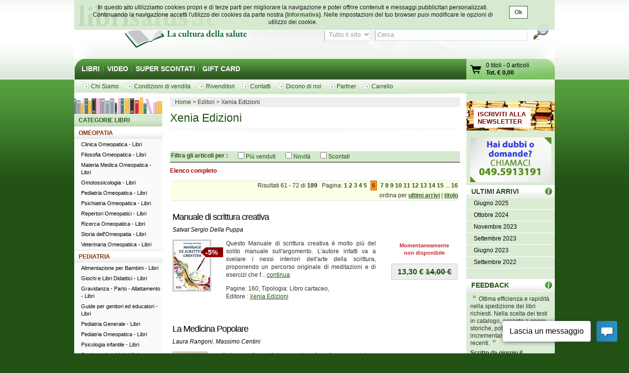

--- FILE ---
content_type: text/html; charset=UTF-8
request_url: http://www.librisalus.it/edizioni/editore.php?filename=editore&filename=editore&filename=editore&filename=editore&filename=editore&filename=editore&filename=editore&filename=editore&filename=editore&filename=editore&filename=xenia_edizioni&page=6&orderby=ultimi+arrivi
body_size: 14319
content:
    <!DOCTYPE html PUBLIC "-//W3C//DTD XHTML 1.0 Transitional//EN" "http://www.w3.org/TR/xhtml1/DTD/xhtml1-transitional.dtd">
    <html xmlns="http://www.w3.org/1999/xhtml"  xmlns:og="http://opengraphprotocol.org/schema/" xmlns:fb="http://www.facebook.com/2008/fbml" xml:lang="it">
    <head>
      <meta http-equiv="content-type" content="text/html; charset=utf-8" />
    <meta name="language" content="it" />
    <title>Xenia Edizioni - pag 6</title>
    <meta name="description" content="Xenia Edizioni - Tutti i libri di Xenia Edizioni su librisalus.it - Sconti e offerte speciali - pag 6" />
    <meta name="keywords" content="Xenia Edizioni - pag 6" />
        <meta property="fb:page_id" content="116762271678881" />
              <meta property="og:type" content="website"/>
      <meta property="og:image" content="http://www.librisalus.it/img/logo_salus_edizioni.png?v=1"/>
          <meta property="fb:admins" content="628931336"/>
    <link rel="shortcut icon" href="http://www.librisalus.it/favicon.ico" />
        <link rel="stylesheet" type="text/css" media="screen" href="http://www.librisalus.it/style/_yc.css?1596812520" />
        <script type="text/javascript" src="http://www.librisalus.it/js/_yc.js?1596812520"></script>
        <script type="text/javascript">
      (function(i,s,o,g,r,a,m){i['GoogleAnalyticsObject']=r;i[r]=i[r]||function(){
      (i[r].q=i[r].q||[]).push(arguments)},i[r].l=1*new Date();a=s.createElement(o),
      m=s.getElementsByTagName(o)[0];a.async=1;a.src=g;m.parentNode.insertBefore(a,m)
      })(window,document,'script','//www.google-analytics.com/analytics.js','ga');

      ga("create","UA-6041710-3","auto");
ga("require","displayfeatures");
ga('send', 'pageview');
    </script>
          <script type="text/javascript">
      //<![CDATA[
        function microtime (get_as_float) {
          var now = new Date().getTime() / 1000;
          var s = parseInt(now, 10);
          return (get_as_float) ? now : (Math.round((now - s) * 1000) / 1000) + ' ' + s;
        }
        client_start = microtime(true);
      //]]>
      </script>
      <link rel="canonical" href="http://www.librisalus.it/edizioni/editore.php?filename=editore&filename=editore&filename=editore&filename=editore&filename=editore&filename=editore&filename=editore&filename=editore&filename=editore&filename=editore&filename=xenia_edizioni&page=6&orderby=ultimi+arrivi" />
<script type='text/javascript' data-cfasync='false'>window.purechatApi = { l: [], t: [], on: function () { this.l.push(arguments); } }; (function () { var done = false; var script = document.createElement('script'); script.async = true; script.type = 'text/javascript'; script.src = 'https://app.purechat.com/VisitorWidget/WidgetScript'; document.getElementsByTagName('HEAD').item(0).appendChild(script); script.onreadystatechange = script.onload = function (e) { if (!done && (!this.readyState || this.readyState == 'loaded' || this.readyState == 'complete')) { var w = new PCWidget({c: '3aa602d3-a58d-483d-9bee-e8ba45f8e003', f: true }); done = true; } }; })();</script>
        <!-- Facebook Pixel Code -->
  <script>
  !function(f,b,e,v,n,t,s){if(f.fbq)return;n=f.fbq=function(){n.callMethod?n.callMethod.apply(n,arguments):n.queue.push(arguments)};if(!f._fbq)f._fbq=n;n.push=n;n.loaded=!0;n.version='2.0';n.queue=[];t=b.createElement(e);t.async=!0;t.src=v;s=b.getElementsByTagName(e)[0];s.parentNode.insertBefore(t,s)}(window,document,'script','//connect.facebook.net/en_US/fbevents.js');
    fbq('init', '623416457771304');
    fbq('track', "PageView");
    fbq('track', 'ViewContent', {currency: 'EUR'});
  </script>
      <noscript><img height="1" width="1" alt="" style="display:none" src="https://www.facebook.com/tr?id=623416457771304&ev=PageView&noscript=1" /></noscript>
      <!-- End Facebook Pixel Code -->
      <meta name="robot" value="noindex" /></head>

<body>
<div id="wrapper">
      <div id="cookie-privacy-bar" class="cookie-bar">
        <div class="container">
          <div class="cookie-bar-content">
            In questo sito utilizziamo cookies propri e di terze parti per migliorare la navigazione e poter offrire contenuti e messaggi pubblicitari personalizzati.
            Continuando la navigazione accetti l&#39;utilizzo dei cookies da parte nostra <a href="http://www.librisalus.it/privacy_policy.php" id="link_privacy">(Informativa)</a>. Nelle impostazioni del tuo browser puoi modificare le opzioni di utilizzo dei cookie.
          </div>
          <div class="cookie-area-button">
            <a href="#" class="cookie-button" onclick="acceptCookie();">Ok</a>
          </div>
          <div class="clear"></div>
        </div>
      </div>
      <script type="text/javascript">
      function acceptCookie() {
          var exdate = new Date();
          exdate.setDate(exdate.getDate() + 365);
          var c_value = escape("1") + "; expires=" + exdate.toUTCString();
          document.cookie = "cookieusage=" + c_value;
          document.getElementById("cookie-privacy-bar").remove();
          return false;
      }
      
      window.onscroll = function() {
        acceptCookie();
      };
      window.onclick = function() {
        acceptCookie();
      };
      </script>
          <div id="header">
            <div id="fraseDX" style="position: absolute;right: 0;width: 282px;">
        <ul>
                     <li><a href="http://www.librisalus.it/areaclienti/login.php" title="login">LOGIN</a></li>
           <li><a href="http://www.librisalus.it/areaclienti/registrazione.php" title="registrati">REGISTRATI</a></li>
                  </ul>
      </div>
      <div id="headerSX">
        <div id="logo"><a href="http://www.librisalus.it/" title="Librisalus">Librisalus</a></div>
      </div>

      <div id="headerDX">
                <br />
        <form action="http://www.librisalus.it/ricerca.php" id="ricercaform" method="get" >
          <fieldset>
            <input type="hidden" name="referer" value="/edizioni/editore.php?filename=editore&filename=editore&filename=editore&filename=editore&filename=editore&filename=editore&filename=editore&filename=editore&filename=editore&filename=editore&filename=xenia_edizioni&page=6&orderby=ultimi+arrivi" />
            <select name="type" class="ricercabox" tabindex="1">
              <option value="all" selected="selected">Tutto il sito</option>
              <option value="tit">Titolo</option>
              <option value="aut">Autore</option>
              <option value="edit">Editore</option>
            </select>
            <input name="str_search" value="Cerca" class="ricercabox" onfocus="if (this.value == 'Cerca') {this.value = '';}" onblur="if (this.value == '') {this.value = 'Cerca';}" type="text" tabindex="2" />
            <input type="submit" name="search" id="bottone" value="" tabindex="3" />
          </fieldset>
        </form>
      </div>
    </div> <!--fine div header-->
      <div class="menu">
      <ul>
        <li ><a href="http://www.librisalus.it/" title="libri">LIBRI</a></li>
        <li ><a href="http://www.librisalus.it/video.php" title="video">VIDEO</a></li>
        <!--<li ><a href="http://www.librisalus.it/prodotti_bio.php" title="Prodotti BIO">PRODOTTI BIO</a></li>-->
        <!--<li ><a href="http://www.librisalus.it/eventi.php" title="Area Eventi">EVENTI - WEBINAR</a></li>-->
        <li ><a href="http://www.librisalus.it/super_scontati.php" title="Articoli con sconti maggiori del 10%">SUPER SCONTATI</a></li>
        <li  class="endlink"><a href="http://www.librisalus.it/giftcard.php" title="Gift Card">GIFT CARD</a></li>
      </ul>
      <div id="cart">
        <a id="gocart" href="http://www.librisalus.it/carrello.php" title="Visualizza carrello">Vai al carrello</a>
        <p><a href="http://www.librisalus.it/carrello.php" title="Vai al carrello"><span id="cart-titoli">0 titoli</span> - <span id="cart-articoli">0 articoli</span><br /><strong>Tot. &euro; <span id="cart-totale">0,00</span></strong></a></p>
      </div>
    </div>

    <div id="nav_submenu_contain">
      <ul id="nav_submenu">
        <li><a href="http://www.librisalus.it/salus/chi_siamo.php" title="chi siamo"><span>Chi Siamo</span></a></li>
        <li><a href="http://www.librisalus.it/salus/condizioni_vendita.php" title="Condizioni di vendita"><span>Condizioni di vendita</span></a></li>
        <li><a href="http://www.librisalus.it/salus/rivenditori.php"  title="Rivenditori"><span>Rivenditori</span></a></li>
        <li><a href="http://www.librisalus.it/salus/contatti.php"  title="contatti"><span>Contatti</span></a></li>
        <li><a href="http://www.librisalus.it/feedback_librisalus.php"  title="Dicono di noi"><span>Dicono di noi</span></a></li>
        <li><a href="http://www.librisalus.it/partner/"  title="Area Partner"><span>Partner</span></a></li>
        <li><a href="http://www.librisalus.it/carrello.php"  title="carrello"><span>Carrello</span></a></li>
      </ul>
    </div>
    <!-- fine menu top -->
    
  <!-- INIZIO COLONNA CENTRALE -->
  <div id="corpo">
        <ul class="breadcrumbs">
              <li itemscope itemtype="http://data-vocabulary.org/Breadcrumb"><a href="http://www.librisalus.it/" itemprop="url"><span itemprop="title">Home</span></a></li>
                <li itemscope itemtype="http://data-vocabulary.org/Breadcrumb"><a href="http://www.librisalus.it/edizioni.php" itemprop="url"><span itemprop="title">Editori</span></a></li>
        <li>Xenia Edizioni</li>    </ul>
        <h1>Xenia Edizioni</h1>
    
    <div style="text-align: center;">
<script src="http://connect.facebook.net/it_IT/all.js#xfbml=1"></script>
<p><fb:like font="verdana" show_faces="false" width="450" send="true" href="http://www.librisalus.it/edizioni/xenia_edizioni.php"></fb:like></p>
</div>
    <br clear="all"/>

        <form action="http://www.librisalus.it/editore.php?filename=xenia_edizioni" method="get" id="filter_form">
          <input type="hidden" name="filename" value="xenia_edizioni" />
          <input type="hidden" name="is_search" value="1" />
        <div id="filters">
      <div class="green_title">
        <div style="float:left;font-weight: bold; margin-right:20px;">
          Filtra gli articoli per : 
        </div>
        <div style="text-align: center; float:left;">
                  <div style="float:left;margin-right: 20px;">
            <input type="checkbox" name="venduti" id="venduti" value="1" onchange="this.form.submit();" > <label for="venduti">Più venduti</label>
          </div>
                    <div style="float:left;margin-right: 20px;">
            <input type="checkbox" name="novita" id="novita" value="1" onchange="this.form.submit();" > <label for="novita">Novità</label>
          </div>
                    <div style="float:left;margin-right: 20px;">
            <input type="checkbox" name="scontati" id="scontati" value="1" onchange="this.form.submit();" > <label for="scontati">Scontati</label>
          </div>
                  </div>
      </div>
    </div>
    </form>
        <p style="font-weight:bold; color:#990000">Elenco completo</p>
    <div class="pager">Risultati 61 - 72 di <strong>189 </strong> &nbsp;  Pagina: <a href="editore.php?filename=editore&filename=editore&filename=editore&filename=editore&filename=editore&filename=editore&filename=editore&filename=editore&filename=editore&filename=editore&filename=editore&filename=xenia_edizioni&page=1&orderby=ultimi+arrivi">1</a> <a href="editore.php?filename=editore&filename=editore&filename=editore&filename=editore&filename=editore&filename=editore&filename=editore&filename=editore&filename=editore&filename=editore&filename=editore&filename=xenia_edizioni&page=2&orderby=ultimi+arrivi">2</a> <a href="editore.php?filename=editore&filename=editore&filename=editore&filename=editore&filename=editore&filename=editore&filename=editore&filename=editore&filename=editore&filename=editore&filename=editore&filename=xenia_edizioni&page=3&orderby=ultimi+arrivi">3</a> <a href="editore.php?filename=editore&filename=editore&filename=editore&filename=editore&filename=editore&filename=editore&filename=editore&filename=editore&filename=editore&filename=editore&filename=editore&filename=xenia_edizioni&page=4&orderby=ultimi+arrivi">4</a> <a href="editore.php?filename=editore&filename=editore&filename=editore&filename=editore&filename=editore&filename=editore&filename=editore&filename=editore&filename=editore&filename=editore&filename=editore&filename=xenia_edizioni&page=5&orderby=ultimi+arrivi">5</a> <a class="active" href="editore.php?filename=editore&filename=editore&filename=editore&filename=editore&filename=editore&filename=editore&filename=editore&filename=editore&filename=editore&filename=editore&filename=editore&filename=xenia_edizioni&page=6&orderby=ultimi+arrivi">6</a> <a href="editore.php?filename=editore&filename=editore&filename=editore&filename=editore&filename=editore&filename=editore&filename=editore&filename=editore&filename=editore&filename=editore&filename=editore&filename=xenia_edizioni&page=7&orderby=ultimi+arrivi">7</a> <a href="editore.php?filename=editore&filename=editore&filename=editore&filename=editore&filename=editore&filename=editore&filename=editore&filename=editore&filename=editore&filename=editore&filename=editore&filename=xenia_edizioni&page=8&orderby=ultimi+arrivi">8</a> <a href="editore.php?filename=editore&filename=editore&filename=editore&filename=editore&filename=editore&filename=editore&filename=editore&filename=editore&filename=editore&filename=editore&filename=editore&filename=xenia_edizioni&page=9&orderby=ultimi+arrivi">9</a> <a href="editore.php?filename=editore&filename=editore&filename=editore&filename=editore&filename=editore&filename=editore&filename=editore&filename=editore&filename=editore&filename=editore&filename=editore&filename=xenia_edizioni&page=10&orderby=ultimi+arrivi">10</a> <a href="editore.php?filename=editore&filename=editore&filename=editore&filename=editore&filename=editore&filename=editore&filename=editore&filename=editore&filename=editore&filename=editore&filename=editore&filename=xenia_edizioni&page=11&orderby=ultimi+arrivi">11</a> <a href="editore.php?filename=editore&filename=editore&filename=editore&filename=editore&filename=editore&filename=editore&filename=editore&filename=editore&filename=editore&filename=editore&filename=editore&filename=xenia_edizioni&page=12&orderby=ultimi+arrivi">12</a> <a href="editore.php?filename=editore&filename=editore&filename=editore&filename=editore&filename=editore&filename=editore&filename=editore&filename=editore&filename=editore&filename=editore&filename=editore&filename=xenia_edizioni&page=13&orderby=ultimi+arrivi">13</a> <a href="editore.php?filename=editore&filename=editore&filename=editore&filename=editore&filename=editore&filename=editore&filename=editore&filename=editore&filename=editore&filename=editore&filename=editore&filename=xenia_edizioni&page=14&orderby=ultimi+arrivi">14</a> <a href="editore.php?filename=editore&filename=editore&filename=editore&filename=editore&filename=editore&filename=editore&filename=editore&filename=editore&filename=editore&filename=editore&filename=editore&filename=xenia_edizioni&page=15&orderby=ultimi+arrivi">15</a>  ... <a href="editore.php?filename=editore&filename=editore&filename=editore&filename=editore&filename=editore&filename=editore&filename=editore&filename=editore&filename=editore&filename=editore&filename=editore&filename=xenia_edizioni&page=16&orderby=ultimi+arrivi">16</a> <div style="margin-top:5px">ordina per <a href="editore.php?filename=editore&filename=editore&filename=editore&filename=editore&filename=editore&filename=editore&filename=editore&filename=editore&filename=editore&filename=editore&filename=editore&filename=xenia_edizioni&page=6&orderby=ultimi+arrivi"><span style="text-decoration:underline">ultimi arrivi</span></a> | <a href="editore.php?filename=editore&filename=editore&filename=editore&filename=editore&filename=editore&filename=editore&filename=editore&filename=editore&filename=editore&filename=editore&filename=editore&filename=xenia_edizioni&page=6&orderby=titolo"><span style="text-decoration:underline">titolo</span></a> </div></div>      <!-- BOX PRODOTTO -->
      <div class="prodotto">
        <div class="box-txt-prodotto">
           <div class="tit-h2"><a href="http://www.librisalus.it/libri/manuale_scrittura_creativa.php" title="Manuale di scrittura creativa  Satvat Sergio Della Puppa   Xenia Edizioni">Manuale di scrittura creativa</a></div>
                       <div class="tit-h3"></div>
                <p class="autore"><a href="http://www.librisalus.it/autori/satvat_sergio_della_puppa.php" title="Satvat Sergio Della Puppa">Satvat Sergio Della Puppa</a></p>
            </div>

        <div class="img-prodotto photo"> <div class="sconto">-5%</div><a href="http://www.librisalus.it/libri/manuale_scrittura_creativa.php" title="Manuale di scrittura creativa  Satvat Sergio Della Puppa   Xenia Edizioni"><img width="73" height="100" src="http://www.librisalus.it/data/cop/h100/manuale_di_scrittura_creativa_4738.jpg" alt="Manuale di scrittura creativa  Satvat Sergio Della Puppa   Xenia Edizioni" title="Manuale di scrittura creativa  Satvat Sergio Della Puppa   Xenia Edizioni" class="photo"/></a> </div> 
                <div class="txt-breve">
          
          <p class="giustifica">
          Questo Manuale di scrittura creativa è molto più del solito manuale sull'argomento. L'autore infatti va a svelare i nessi interiori dell'arte della scrittura, proponendo un percorso originale di meditazioni e di esercizi che
f... <a href="http://www.librisalus.it/libri/manuale_scrittura_creativa.php" title="Manuale di scrittura creativa  Satvat Sergio Della Puppa   Xenia Edizioni">continua</a>          </p>
                    <p>Pagine: 160, Tipologia: Libro cartaceo, <br>Editore : <a href="http://www.librisalus.it/edizioni/xenia_edizioni.php?tipologia=libri" title="Xenia Edizioni">Xenia Edizioni</a></p>
        </div>

        <div class="prod-carrello">
          <p class="avviso_red">Momentaneamente <br />non disponibile</p>            <p class="prod-prezzo"><strong>13,30 &euro; <span class="barrato">14,00 &euro;</span></strong></p>
            <ul class="disponibilita"></ul>
                   </div>
        <br clear="all"/>
      <br />
      </div>
      <!-- FINE BOX PRODOTTO -->
        <!-- BOX PRODOTTO -->
      <div class="prodotto">
        <div class="box-txt-prodotto">
           <div class="tit-h2"><a href="http://www.librisalus.it/libri/la_medicina_popolare.php" title="La Medicina Popolare  Laura Rangoni Massimo Centini  Xenia Edizioni">La Medicina Popolare</a></div>
                       <div class="tit-h3"></div>
                <p class="autore"><a href="http://www.librisalus.it/autori/laura_rangoni.php" title="Laura Rangoni">Laura Rangoni</a>, <a href="http://www.librisalus.it/autori/massimo_centini.php"  title="Massimo Centini">Massimo Centini</a></p>
            </div>

        <div class="img-prodotto photo"> <div class="sconto">-5%</div><a href="http://www.librisalus.it/libri/la_medicina_popolare.php" title="La Medicina Popolare  Laura Rangoni Massimo Centini  Xenia Edizioni"><img width="66" height="100" src="http://www.librisalus.it/data/cop/h100/la_medicina_popolare_5013.png" alt="La Medicina Popolare  Laura Rangoni Massimo Centini  Xenia Edizioni" title="La Medicina Popolare  Laura Rangoni Massimo Centini  Xenia Edizioni" class="photo"/></a> </div> 
                <div class="txt-breve">
          
          <p class="giustifica">
          Il ricorso alla medicina popolare è pratica ancora viva nella cultura occidentale, soprattutto quale strumento capace di ricomporre l'equilibrio tra uomo e natura. - le origini della medicina popolare e le differenze con la
... <a href="http://www.librisalus.it/libri/la_medicina_popolare.php" title="La Medicina Popolare  Laura Rangoni Massimo Centini  Xenia Edizioni">continua</a>          </p>
                    <p>Pagine: 128, Tipologia: Libro cartaceo, <br>Editore : <a href="http://www.librisalus.it/edizioni/xenia_edizioni.php?tipologia=libri" title="Xenia Edizioni">Xenia Edizioni</a></p>
        </div>

        <div class="prod-carrello">
          <p class="avviso_red">Momentaneamente <br />non disponibile</p>            <p class="prod-prezzo"><strong>7,13 &euro; <span class="barrato">7,50 &euro;</span></strong></p>
            <ul class="disponibilita"></ul>
                   </div>
        <br clear="all"/>
      <br />
      </div>
      <!-- FINE BOX PRODOTTO -->
        <!-- BOX PRODOTTO -->
      <div class="prodotto">
        <div class="box-txt-prodotto">
           <div class="tit-h2"><a href="http://www.librisalus.it/libri/giochi_analisi_transazionale.php" title="I 'giochi' dell'analisi transazionale  Sabrina D'Amanti   Xenia Edizioni">I 'giochi' dell'analisi transazionale</a></div>
                       <div class="tit-h3">Come riconoscerli e liberarsene</div>
                <p class="autore"><a href="http://www.librisalus.it/autori/d_amanti_sabrina.php" title="Sabrina D'Amanti">Sabrina D'Amanti</a></p>
            </div>

        <div class="img-prodotto photo"> <div class="sconto">-5%</div><a href="http://www.librisalus.it/libri/giochi_analisi_transazionale.php" title="I 'giochi' dell'analisi transazionale  Sabrina D'Amanti   Xenia Edizioni"><img width="65" height="100" src="http://www.librisalus.it/data/cop/h100/i_giochi_dell_analisi_transazionale_1970.jpg" alt="I 'giochi' dell'analisi transazionale  Sabrina D'Amanti   Xenia Edizioni" title="I 'giochi' dell'analisi transazionale  Sabrina D'Amanti   Xenia Edizioni" class="photo"/></a> </div> 
                <div class="txt-breve">
          <p class="cat"><strong>Lo trovi anche in:  </strong>  <a href="http://www.librisalus.it/libri/psicologia/" title="Psicologia">Psicologia - Libri</a> </p>
          <p class="giustifica">
          Questo libro affronta uno dei temi chiave dell'analisi transazionale: i “giochi psicologici” che le persone mettono inconsciamente in atto nella comunicazione e nelle relazioni con gli altri. Come nel gioco d'azzardo, il
mes... <a href="http://www.librisalus.it/libri/giochi_analisi_transazionale.php" title="I 'giochi' dell'analisi transazionale  Sabrina D'Amanti   Xenia Edizioni">continua</a>          </p>
                    <p>Pagine: 160, Tipologia: Libro cartaceo, <br>Editore : <a href="http://www.librisalus.it/edizioni/xenia_edizioni.php?tipologia=libri" title="Xenia Edizioni">Xenia Edizioni</a></p>
        </div>

        <div class="prod-carrello">
          <p class="avviso_red">Momentaneamente <br />non disponibile</p>            <p class="prod-prezzo"><strong>9,50 &euro; <span class="barrato">10,00 &euro;</span></strong></p>
            <ul class="disponibilita"></ul>
                   </div>
        <br clear="all"/>
      <br />
      </div>
      <!-- FINE BOX PRODOTTO -->
        <!-- BOX PRODOTTO -->
      <div class="prodotto">
        <div class="box-txt-prodotto">
           <div class="tit-h2"><a href="http://www.librisalus.it/libri/floriterapia_per_coppia.php" title="Floriterapia per la coppia  Martin Scott Gael Mariani  Xenia Edizioni">Floriterapia per la coppia</a></div>
                       <div class="tit-h3"></div>
                <p class="autore"><a href="http://www.librisalus.it/autori/scott_martin.php" title="Martin Scott">Martin Scott</a>, <a href="http://www.librisalus.it/autori/mariani_gael.php"  title="Gael Mariani">Gael Mariani</a></p>
            </div>

        <div class="img-prodotto photo"> <div class="sconto">-5%</div><a href="http://www.librisalus.it/libri/floriterapia_per_coppia.php" title="Floriterapia per la coppia  Martin Scott Gael Mariani  Xenia Edizioni"><img width="65" height="100" src="http://www.librisalus.it/data/cop/h100/floriterapia_per_la_coppia_1968.jpeg" alt="Floriterapia per la coppia  Martin Scott Gael Mariani  Xenia Edizioni" title="Floriterapia per la coppia  Martin Scott Gael Mariani  Xenia Edizioni" class="photo"/></a> </div> 
                <div class="txt-breve">
          <p class="cat"><strong>Lo trovi anche in:  </strong>  <a href="http://www.librisalus.it/libri/floriterapia/" title="Floriterapia">Floriterapia - Libri</a> </p>
          <p class="giustifica">
          Molti cercano l'amore ma non riescono a convivere perché non sanno come donarsi o come accettare l'altro. Alcuni risentono di traumi o molestie subite nel passato. Ci sono coppie che hanno il problema del concepimento o
... <a href="http://www.librisalus.it/libri/floriterapia_per_coppia.php" title="Floriterapia per la coppia  Martin Scott Gael Mariani  Xenia Edizioni">continua</a>          </p>
                    <p>Pagine: 224, Tipologia: Libro cartaceo, <br>Editore : <a href="http://www.librisalus.it/edizioni/xenia_edizioni.php?tipologia=libri" title="Xenia Edizioni">Xenia Edizioni</a></p>
        </div>

        <div class="prod-carrello">
          <p class="avviso_red">Momentaneamente <br />non disponibile</p>            <p class="prod-prezzo"><strong>14,25 &euro; <span class="barrato">15,00 &euro;</span></strong></p>
            <ul class="disponibilita"></ul>
                   </div>
        <br clear="all"/>
      <br />
      </div>
      <!-- FINE BOX PRODOTTO -->
        <!-- BOX PRODOTTO -->
      <div class="prodotto">
        <div class="box-txt-prodotto">
           <div class="tit-h2"><a href="http://www.librisalus.it/libri/la_via_francigena.php" title="La via francigena  Massimo Centini   Xenia Edizioni">La via francigena</a></div>
                       <div class="tit-h3"></div>
                <p class="autore"><a href="http://www.librisalus.it/autori/massimo_centini.php" title="Massimo Centini">Massimo Centini</a></p>
            </div>

        <div class="img-prodotto photo"> <div class="sconto">-5%</div><a href="http://www.librisalus.it/libri/la_via_francigena.php" title="La via francigena  Massimo Centini   Xenia Edizioni"><img width="66" height="100" src="http://www.librisalus.it/data/cop/h100/la_via_francigena_1967.jpg" alt="La via francigena  Massimo Centini   Xenia Edizioni" title="La via francigena  Massimo Centini   Xenia Edizioni" class="photo"/></a> </div> 
                <div class="txt-breve">
          <p class="cat"><strong>Lo trovi anche in:  </strong>  <a href="http://www.librisalus.it/libri/spiritualita/" title="Spiritualità">Spiritualità - Libri</a> </p>
          <p class="giustifica">
          La Via Francigena era la strada "per Roma", quella che aveva il ruolo di condurre i pellegrini in una delle tre mete fondamentali della cristianità: Roma appunto, dove si trovava la tomba di San Pietro. Ancora oggi rappresenta
... <a href="http://www.librisalus.it/libri/la_via_francigena.php" title="La via francigena  Massimo Centini   Xenia Edizioni">continua</a>          </p>
                    <p>Pagine: 128, Tipologia: Libro cartaceo, <br>Editore : <a href="http://www.librisalus.it/edizioni/xenia_edizioni.php?tipologia=libri" title="Xenia Edizioni">Xenia Edizioni</a></p>
        </div>

        <div class="prod-carrello">
          <p class="avviso_red">Momentaneamente <br />non disponibile</p>            <p class="prod-prezzo"><strong>7,13 &euro; <span class="barrato">7,50 &euro;</span></strong></p>
            <ul class="disponibilita"></ul>
                   </div>
        <br clear="all"/>
      <br />
      </div>
      <!-- FINE BOX PRODOTTO -->
        <!-- BOX PRODOTTO -->
      <div class="prodotto">
        <div class="box-txt-prodotto">
           <div class="tit-h2"><a href="http://www.librisalus.it/libri/manuale_di_psicosintesi.php" title="Manuale di psicosintesi  PierMaria Bonacina   Xenia Edizioni">Manuale di psicosintesi</a></div>
                       <div class="tit-h3">Il cuore teorico dell'opera di Assagioli</div>
                <p class="autore"><a href="http://www.librisalus.it/autori/bonacina_piermaria.php" title="PierMaria Bonacina">PierMaria Bonacina</a></p>
            </div>

        <div class="img-prodotto photo"> <div class="sconto">-5%</div><a href="http://www.librisalus.it/libri/manuale_di_psicosintesi.php" title="Manuale di psicosintesi  PierMaria Bonacina   Xenia Edizioni"><img width="65" height="100" src="http://www.librisalus.it/data/cop/h100/manuale_di_psicosintesi_1966.jpg" alt="Manuale di psicosintesi  PierMaria Bonacina   Xenia Edizioni" title="Manuale di psicosintesi  PierMaria Bonacina   Xenia Edizioni" class="photo"/></a> </div> 
                <div class="txt-breve">
          
          <p class="giustifica">
          Da quando Roberto Assagioli fondò il suo approccio psicologico all'essere umano, che chiamò Psicosintesi, la sua stimolante psicologia ha interessato un pubblico sempre più vasto, attratto da una prospettiva dell'uomo densa di
au... <a href="http://www.librisalus.it/libri/manuale_di_psicosintesi.php" title="Manuale di psicosintesi  PierMaria Bonacina   Xenia Edizioni">continua</a>          </p>
                    <p>Pagine: 320, Formato: 14x21, Tipologia: Libro cartaceo, <br>Editore : <a href="http://www.librisalus.it/edizioni/xenia_edizioni.php?tipologia=libri" title="Xenia Edizioni">Xenia Edizioni</a></p>
        </div>

        <div class="prod-carrello">
          <p class="avviso_red">Momentaneamente <br />non disponibile</p>            <p class="prod-prezzo"><strong>20,90 &euro; <span class="barrato">22,00 &euro;</span></strong></p>
            <ul class="disponibilita"></ul>
                   </div>
        <br clear="all"/>
      <br />
      </div>
      <!-- FINE BOX PRODOTTO -->
        <!-- BOX PRODOTTO -->
      <div class="prodotto">
        <div class="box-txt-prodotto">
           <div class="tit-h2"><a href="http://www.librisalus.it/libri/cambia_scrittura.php" title="Cambia la tua scrittura cambia la tua vita  Vimala Rodgers   Xenia Edizioni">Cambia la tua scrittura cambia la tua vita</a></div>
                       <div class="tit-h3"></div>
                <p class="autore"><a href="http://www.librisalus.it/autori/rodgers_vimala.php" title="Vimala Rodgers">Vimala Rodgers</a></p>
            </div>

        <div class="img-prodotto photo"> <div class="sconto">-5%</div><a href="http://www.librisalus.it/libri/cambia_scrittura.php" title="Cambia la tua scrittura cambia la tua vita  Vimala Rodgers   Xenia Edizioni"><img width="63" height="100" src="http://www.librisalus.it/data/cop/h100/cambia_la_tua_scrittura_cambia_la_tua_vita_338.jpg" alt="Cambia la tua scrittura cambia la tua vita  Vimala Rodgers   Xenia Edizioni" title="Cambia la tua scrittura cambia la tua vita  Vimala Rodgers   Xenia Edizioni" class="photo"/></a> </div> 
                <div class="txt-breve">
          <p class="cat"><strong>Lo trovi anche in:  </strong>  <a href="http://www.librisalus.it/libri/grafologia/" title="Grafologia">Grafologia - Libri</a> </p>
          <p class="giustifica">
          La scrittura non è soltanto uno strumento per comunicare un qualsiasi contenuto, è anche una specie di cartina stradale che ci guida verso le zone più nascoste della nostra psiche e che infine ci porta oltre il labirinto della
no... <a href="http://www.librisalus.it/libri/cambia_scrittura.php" title="Cambia la tua scrittura cambia la tua vita  Vimala Rodgers   Xenia Edizioni">continua</a>          </p>
                    <p>Pagine: 156, Tipologia: Libro cartaceo, <br>Editore : <a href="http://www.librisalus.it/edizioni/xenia_edizioni.php?tipologia=libri" title="Xenia Edizioni">Xenia Edizioni</a></p>
        </div>

        <div class="prod-carrello">
          <p class="avviso_red">Momentaneamente <br />non disponibile</p>            <p class="prod-prezzo"><strong>8,46 &euro; <span class="barrato">8,90 &euro;</span></strong></p>
            <ul class="disponibilita"></ul>
                   </div>
        <br clear="all"/>
      <br />
      </div>
      <!-- FINE BOX PRODOTTO -->
        <!-- BOX PRODOTTO -->
      <div class="prodotto">
        <div class="box-txt-prodotto">
           <div class="tit-h2"><a href="http://www.librisalus.it/libri/manuale_comunicazione_assertiva.php" title="Manuale di comunicazione assertiva  Domenico Di Lauro   Xenia Edizioni">Manuale di comunicazione assertiva</a></div>
                       <div class="tit-h3"></div>
                <p class="autore"><a href="http://www.librisalus.it/autori/domenico_di_lauro.php" title="Domenico Di Lauro">Domenico Di Lauro</a></p>
            </div>

        <div class="img-prodotto photo"> <div class="sconto">-5%</div><a href="http://www.librisalus.it/libri/manuale_comunicazione_assertiva.php" title="Manuale di comunicazione assertiva  Domenico Di Lauro   Xenia Edizioni"><img width="64" height="100" src="http://www.librisalus.it/data/cop/h100/manuale_di_comunicazione_assertiva_1972.jpg" alt="Manuale di comunicazione assertiva  Domenico Di Lauro   Xenia Edizioni" title="Manuale di comunicazione assertiva  Domenico Di Lauro   Xenia Edizioni" class="photo"/></a> </div> 
                <div class="txt-breve">
          <p class="cat"><strong>Lo trovi anche in:  </strong>  <a href="http://www.librisalus.it/libri/pnl_formazione/" title="Formazione">Formazione - Libri</a>, <a href="http://www.librisalus.it/libri/psicologia/" title="Psicologia">Psicologia - Libri</a> </p>
          <p class="giustifica">
          L'assertività è una modalità di comunicazione utilizzata da persone che eccellono nei vari campi in cui le relazioni interpersonali sono importanti. Queste persone riescono a conseguire con efficacia risultati positivi,
su... <a href="http://www.librisalus.it/libri/manuale_comunicazione_assertiva.php" title="Manuale di comunicazione assertiva  Domenico Di Lauro   Xenia Edizioni">continua</a>          </p>
                    <p>Pagine: 192, Tipologia: Libro cartaceo, <br>Editore : <a href="http://www.librisalus.it/edizioni/xenia_edizioni.php?tipologia=libri" title="Xenia Edizioni">Xenia Edizioni</a></p>
        </div>

        <div class="prod-carrello">
          <p class="avviso_red">Momentaneamente <br />non disponibile</p>            <p class="prod-prezzo"><strong>15,20 &euro; <span class="barrato">16,00 &euro;</span></strong></p>
            <ul class="disponibilita"></ul>
                   </div>
        <br clear="all"/>
      <br />
      </div>
      <!-- FINE BOX PRODOTTO -->
        <!-- BOX PRODOTTO -->
      <div class="prodotto">
        <div class="box-txt-prodotto">
           <div class="tit-h2"><a href="http://www.librisalus.it/libri/la_criminologia.php" title="La criminologia  Massimo Centini   Xenia Edizioni">La criminologia</a></div>
                       <div class="tit-h3">Comportamenti criminali e tecniche d'indagine</div>
                <p class="autore"><a href="http://www.librisalus.it/autori/massimo_centini.php" title="Massimo Centini">Massimo Centini</a></p>
            </div>

        <div class="img-prodotto photo"> <div class="sconto">-5%</div><a href="http://www.librisalus.it/libri/la_criminologia.php" title="La criminologia  Massimo Centini   Xenia Edizioni"><img width="66" height="100" src="http://www.librisalus.it/data/cop/h100/la_criminologia_1962.jpg" alt="La criminologia  Massimo Centini   Xenia Edizioni" title="La criminologia  Massimo Centini   Xenia Edizioni" class="photo"/></a> </div> 
                <div class="txt-breve">
          
          <p class="giustifica">
          Siamo talmente convinti di "conoscere" la criminologia grazie ai numerosi telefilm di successo sull'argomento, che ci sembra ormai sempre possibile individuare facilmente chi è l'assassino. La realtà è però ben altra cosa.
Poi... <a href="http://www.librisalus.it/libri/la_criminologia.php" title="La criminologia  Massimo Centini   Xenia Edizioni">continua</a>          </p>
                    <p>Pagine: 128, Tipologia: Libro cartaceo, <br>Editore : <a href="http://www.librisalus.it/edizioni/xenia_edizioni.php?tipologia=libri" title="Xenia Edizioni">Xenia Edizioni</a></p>
        </div>

        <div class="prod-carrello">
          <p class="avviso_red">Momentaneamente <br />non disponibile</p>            <p class="prod-prezzo"><strong>7,13 &euro; <span class="barrato">7,50 &euro;</span></strong></p>
            <ul class="disponibilita"></ul>
                   </div>
        <br clear="all"/>
      <br />
      </div>
      <!-- FINE BOX PRODOTTO -->
        <!-- BOX PRODOTTO -->
      <div class="prodotto">
        <div class="box-txt-prodotto">
           <div class="tit-h2"><a href="http://www.librisalus.it/libri/benessere_e_salute_bambino.php" title="Benessere e salute del bambino  Melania Mannoni   Xenia Edizioni">Benessere e salute del bambino</a></div>
                       <div class="tit-h3"></div>
                <p class="autore"><a href="http://www.librisalus.it/autori/mannoni_melania.php" title="Melania Mannoni">Melania Mannoni</a></p>
            </div>

        <div class="img-prodotto photo"> <div class="sconto">-5%</div><a href="http://www.librisalus.it/libri/benessere_e_salute_bambino.php" title="Benessere e salute del bambino  Melania Mannoni   Xenia Edizioni"><img width="63" height="100" src="http://www.librisalus.it/data/cop/h100/benessere_e_salute_del_bambino_1974.jpg" alt="Benessere e salute del bambino  Melania Mannoni   Xenia Edizioni" title="Benessere e salute del bambino  Melania Mannoni   Xenia Edizioni" class="photo"/></a> </div> 
                <div class="txt-breve">
          <p class="cat"><strong>Lo trovi anche in:  </strong>  <a href="http://www.librisalus.it/libri/pediatria_generale/" title="Pediatria Generale">Pediatria Generale - Libri</a> </p>
          <p class="giustifica">
          I bambini sono fra gli esseri più indifesi e sensibili: che cosa fare quando la loro salute vacilla? Una naturopata esperta ha raccolto per le mamme più attente i più validi suggerimenti forniti dalle medicine naturali e ne ha
fa... <a href="http://www.librisalus.it/libri/benessere_e_salute_bambino.php" title="Benessere e salute del bambino  Melania Mannoni   Xenia Edizioni">continua</a>          </p>
                    <p>Pagine: 192, Tipologia: Libro cartaceo, <br>Editore : <a href="http://www.librisalus.it/edizioni/xenia_edizioni.php?tipologia=libri" title="Xenia Edizioni">Xenia Edizioni</a></p>
        </div>

        <div class="prod-carrello">
          <p class="avviso_red">Momentaneamente <br />non disponibile</p>            <p class="prod-prezzo"><strong>8,46 &euro; <span class="barrato">8,90 &euro;</span></strong></p>
            <ul class="disponibilita"></ul>
                   </div>
        <br clear="all"/>
      <br />
      </div>
      <!-- FINE BOX PRODOTTO -->
        <!-- BOX PRODOTTO -->
      <div class="prodotto">
        <div class="box-txt-prodotto">
           <div class="tit-h2"><a href="http://www.librisalus.it/libri/ottanta_giorni_capirsi.php" title="Ottanta giorni per capirsi  Nelly Bidot Bernard Morat  Xenia Edizioni">Ottanta giorni per capirsi</a></div>
                       <div class="tit-h3">La Programmazione Neuro-Linguistica</div>
                <p class="autore"><a href="http://www.librisalus.it/autori/bidot_nelly.php" title="Nelly Bidot">Nelly Bidot</a>, <a href="http://www.librisalus.it/autori/morat_bernard.php"  title="Bernard Morat">Bernard Morat</a></p>
            </div>

        <div class="img-prodotto photo"> <div class="sconto">-5%</div><a href="http://www.librisalus.it/libri/ottanta_giorni_capirsi.php" title="Ottanta giorni per capirsi  Nelly Bidot Bernard Morat  Xenia Edizioni"><img width="66" height="100" src="http://www.librisalus.it/data/cop/h100/ottanta_giorni_per_capirsi_1959.jpg" alt="Ottanta giorni per capirsi  Nelly Bidot Bernard Morat  Xenia Edizioni" title="Ottanta giorni per capirsi  Nelly Bidot Bernard Morat  Xenia Edizioni" class="photo"/></a> </div> 
                <div class="txt-breve">
          <p class="cat"><strong>Lo trovi anche in:  </strong>  <a href="http://www.librisalus.it/libri/pnl_formazione/" title="Formazione">Formazione - Libri</a> </p>
          <p class="giustifica">
          La Programmazione Neurolinguistica (PNL) - sempre più praticata in numerosi centri specializzati anche in Italia - è un metodo per "decifrare il mondo interiore" delle persone con cui veniamo in contatto, in particolare
r... <a href="http://www.librisalus.it/libri/ottanta_giorni_capirsi.php" title="Ottanta giorni per capirsi  Nelly Bidot Bernard Morat  Xenia Edizioni">continua</a>          </p>
                    <p>Pagine: 160, Formato: 13x20, Tipologia: Libro cartaceo, <br>Editore : <a href="http://www.librisalus.it/edizioni/xenia_edizioni.php?tipologia=libri" title="Xenia Edizioni">Xenia Edizioni</a></p>
        </div>

        <div class="prod-carrello">
          <p class="avviso_red">Momentaneamente <br />non disponibile</p>            <p class="prod-prezzo"><strong>13,30 &euro; <span class="barrato">14,00 &euro;</span></strong></p>
            <ul class="disponibilita"></ul>
                   </div>
        <br clear="all"/>
      <br />
      </div>
      <!-- FINE BOX PRODOTTO -->
        <!-- BOX PRODOTTO -->
      <div class="prodotto">
        <div class="box-txt-prodotto">
           <div class="tit-h2"><a href="http://www.librisalus.it/libri/aromaterapia_in_acqua.php" title="Aromaterapia in acqua  Lazzara Valentine Margò   Xenia Edizioni">Aromaterapia in acqua</a></div>
                       <div class="tit-h3">Un bagno di benessere</div>
                <p class="autore"><a href="http://www.librisalus.it/autori/lazzara_valentine_marga.php" title="Lazzara Valentine Margò">Lazzara Valentine Margò</a></p>
            </div>

        <div class="img-prodotto photo"> <div class="sconto">-5%</div><a href="http://www.librisalus.it/libri/aromaterapia_in_acqua.php" title="Aromaterapia in acqua  Lazzara Valentine Margò   Xenia Edizioni"><img width="63" height="100" src="http://www.librisalus.it/data/cop/h100/aromaterapia_in_acqua_1973.jpg" alt="Aromaterapia in acqua  Lazzara Valentine Margò   Xenia Edizioni" title="Aromaterapia in acqua  Lazzara Valentine Margò   Xenia Edizioni" class="photo"/></a> </div> 
                <div class="txt-breve">
          <p class="cat"><strong>Lo trovi anche in:  </strong>  <a href="http://www.librisalus.it/libri/aromaterapia/" title="Aromaterapia">Aromaterapia - Libri</a> </p>
          <p class="giustifica">
          Frutto della decennale esperienza di un'aromaterapeuta americana, Aromaterapia in acqua propone una serie di tecniche miste, ma accuratamente selezionate, per risvegliare i sensi: visualizzazioni guidate, affermazioni, meditazioni... <a href="http://www.librisalus.it/libri/aromaterapia_in_acqua.php" title="Aromaterapia in acqua  Lazzara Valentine Margò   Xenia Edizioni">continua</a>          </p>
                    <p>Pagine: 160, Tipologia: Libro cartaceo, <br>Editore : <a href="http://www.librisalus.it/edizioni/xenia_edizioni.php?tipologia=libri" title="Xenia Edizioni">Xenia Edizioni</a></p>
        </div>

        <div class="prod-carrello">
          <p class="avviso_red">Momentaneamente <br />non disponibile</p>            <p class="prod-prezzo"><strong>8,46 &euro; <span class="barrato">8,90 &euro;</span></strong></p>
            <ul class="disponibilita"></ul>
                   </div>
        <br clear="all"/>
      <br />
      </div>
      <!-- FINE BOX PRODOTTO -->
  <div class="pager">Risultati 61 - 72 di <strong>189 </strong> &nbsp;  Pagina: <a href="editore.php?filename=editore&filename=editore&filename=editore&filename=editore&filename=editore&filename=editore&filename=editore&filename=editore&filename=editore&filename=editore&filename=editore&filename=xenia_edizioni&page=1&orderby=ultimi+arrivi">1</a> <a href="editore.php?filename=editore&filename=editore&filename=editore&filename=editore&filename=editore&filename=editore&filename=editore&filename=editore&filename=editore&filename=editore&filename=editore&filename=xenia_edizioni&page=2&orderby=ultimi+arrivi">2</a> <a href="editore.php?filename=editore&filename=editore&filename=editore&filename=editore&filename=editore&filename=editore&filename=editore&filename=editore&filename=editore&filename=editore&filename=editore&filename=xenia_edizioni&page=3&orderby=ultimi+arrivi">3</a> <a href="editore.php?filename=editore&filename=editore&filename=editore&filename=editore&filename=editore&filename=editore&filename=editore&filename=editore&filename=editore&filename=editore&filename=editore&filename=xenia_edizioni&page=4&orderby=ultimi+arrivi">4</a> <a href="editore.php?filename=editore&filename=editore&filename=editore&filename=editore&filename=editore&filename=editore&filename=editore&filename=editore&filename=editore&filename=editore&filename=editore&filename=xenia_edizioni&page=5&orderby=ultimi+arrivi">5</a> <a class="active" href="editore.php?filename=editore&filename=editore&filename=editore&filename=editore&filename=editore&filename=editore&filename=editore&filename=editore&filename=editore&filename=editore&filename=editore&filename=xenia_edizioni&page=6&orderby=ultimi+arrivi">6</a> <a href="editore.php?filename=editore&filename=editore&filename=editore&filename=editore&filename=editore&filename=editore&filename=editore&filename=editore&filename=editore&filename=editore&filename=editore&filename=xenia_edizioni&page=7&orderby=ultimi+arrivi">7</a> <a href="editore.php?filename=editore&filename=editore&filename=editore&filename=editore&filename=editore&filename=editore&filename=editore&filename=editore&filename=editore&filename=editore&filename=editore&filename=xenia_edizioni&page=8&orderby=ultimi+arrivi">8</a> <a href="editore.php?filename=editore&filename=editore&filename=editore&filename=editore&filename=editore&filename=editore&filename=editore&filename=editore&filename=editore&filename=editore&filename=editore&filename=xenia_edizioni&page=9&orderby=ultimi+arrivi">9</a> <a href="editore.php?filename=editore&filename=editore&filename=editore&filename=editore&filename=editore&filename=editore&filename=editore&filename=editore&filename=editore&filename=editore&filename=editore&filename=xenia_edizioni&page=10&orderby=ultimi+arrivi">10</a> <a href="editore.php?filename=editore&filename=editore&filename=editore&filename=editore&filename=editore&filename=editore&filename=editore&filename=editore&filename=editore&filename=editore&filename=editore&filename=xenia_edizioni&page=11&orderby=ultimi+arrivi">11</a> <a href="editore.php?filename=editore&filename=editore&filename=editore&filename=editore&filename=editore&filename=editore&filename=editore&filename=editore&filename=editore&filename=editore&filename=editore&filename=xenia_edizioni&page=12&orderby=ultimi+arrivi">12</a> <a href="editore.php?filename=editore&filename=editore&filename=editore&filename=editore&filename=editore&filename=editore&filename=editore&filename=editore&filename=editore&filename=editore&filename=editore&filename=xenia_edizioni&page=13&orderby=ultimi+arrivi">13</a> <a href="editore.php?filename=editore&filename=editore&filename=editore&filename=editore&filename=editore&filename=editore&filename=editore&filename=editore&filename=editore&filename=editore&filename=editore&filename=xenia_edizioni&page=14&orderby=ultimi+arrivi">14</a> <a href="editore.php?filename=editore&filename=editore&filename=editore&filename=editore&filename=editore&filename=editore&filename=editore&filename=editore&filename=editore&filename=editore&filename=editore&filename=xenia_edizioni&page=15&orderby=ultimi+arrivi">15</a>  ... <a href="editore.php?filename=editore&filename=editore&filename=editore&filename=editore&filename=editore&filename=editore&filename=editore&filename=editore&filename=editore&filename=editore&filename=editore&filename=xenia_edizioni&page=16&orderby=ultimi+arrivi">16</a> <div style="margin-top:5px">ordina per <a href="editore.php?filename=editore&filename=editore&filename=editore&filename=editore&filename=editore&filename=editore&filename=editore&filename=editore&filename=editore&filename=editore&filename=editore&filename=xenia_edizioni&page=6&orderby=ultimi+arrivi"><span style="text-decoration:underline">ultimi arrivi</span></a> | <a href="editore.php?filename=editore&filename=editore&filename=editore&filename=editore&filename=editore&filename=editore&filename=editore&filename=editore&filename=editore&filename=editore&filename=editore&filename=xenia_edizioni&page=6&orderby=titolo"><span style="text-decoration:underline">titolo</span></a> </div></div>          <div style="clear:both"></div>
      <br /><br />
      <center>
        <div class="fb-page" data-href="https://www.facebook.com/librisalus" data-width="500" data-height="290" data-hide-cover="false" data-show-facepile="true" data-show-posts="false"><div class="fb-xfbml-parse-ignore"><blockquote cite="https://www.facebook.com/librisalus"><a href="https://www.facebook.com/librisalus">librisalus.it - Libreria Online</a></blockquote></div></div>
      </center>
         </div>
   <!-- FINE COLONNA CENTRALE -->

  <!-- INIZIO COLONNA SX -->
  <div id="blocco-sx">
     <div class="tit-h2 titolo" id="main">CATEGORIE LIBRI</div><div class="tit-h2 titolo"><a href="http://www.librisalus.it/libri/cat/omeopatia.php">OMEOPATIA</a></div> 
<ul class="box-menu"><li><a href="http://www.librisalus.it/libri/clinica_omeopatica/" title="Clinica Omeopatica"> Clinica Omeopatica - Libri</a></li><li><a href="http://www.librisalus.it/libri/filosofia_omeopatica/" title="Filosofia Omeopatica"> Filosofia Omeopatica - Libri</a></li><li><a href="http://www.librisalus.it/libri/materia_medica_omeopatica/" title="Materia Medica Omeopatica"> Materia Medica Omeopatica - Libri</a></li><li><a href="http://www.librisalus.it/libri/omotossicologia/" title="Omotossicologia"> Omotossicologia - Libri</a></li><li><a href="http://www.librisalus.it/libri/pediatria_omeopatica/" title="Pediatria Omeopatica"> Pediatria Omeopatica - Libri</a></li><li><a href="http://www.librisalus.it/libri/psichiatria_omeopatica/" title="Psichiatria Omeopatica"> Psichiatria Omeopatica - Libri</a></li><li><a href="http://www.librisalus.it/libri/repertori_omeopatici/" title="Repertori Omeopatici"> Repertori Omeopatici - Libri</a></li><li><a href="http://www.librisalus.it/libri/ricerca_omeopatica/" title="Ricerca Omeopatica"> Ricerca Omeopatica - Libri</a></li><li><a href="http://www.librisalus.it/libri/storia_dellomeopatia/" title="Storia dell'Omeopatia"> Storia dell'Omeopatia - Libri</a></li><li><a href="http://www.librisalus.it/libri/veterinaria_omeopatica/" title="Veterinaria Omeopatica"> Veterinaria Omeopatica - Libri</a></li></ul> 
<div class="tit-h2 titolo"><a href="http://www.librisalus.it/libri/cat/pediatria.php">PEDIATRIA</a></div> 
<ul class="box-menu"><li><a href="http://www.librisalus.it/libri/alimentazione_per_bambini/" title="Alimentazione per Bambini"> Alimentazione per Bambini - Libri</a></li><li><a href="http://www.librisalus.it/libri/giochi_libri_didattici/" title="Giochi e Libri Didattici"> Giochi e Libri Didattici - Libri</a></li><li><a href="http://www.librisalus.it/libri/gravidanza_e_parto/" title="Gravidanza - Parto - Allattamento"> Gravidanza - Parto - Allattamento - Libri</a></li><li><a href="http://www.librisalus.it/libri/guide_per_genitori_ed_educatori/" title="Guide per genitori ed educatori"> Guide per genitori ed educatori - Libri</a></li><li><a href="http://www.librisalus.it/libri/pediatria_generale/" title="Pediatria Generale"> Pediatria Generale - Libri</a></li><li><a href="http://www.librisalus.it/libri/pediatria_omeopatica/" title="Pediatria Omeopatica"> Pediatria Omeopatica - Libri</a></li><li><a href="http://www.librisalus.it/libri/psicologia_per_bambini/" title="Psicologia infantile"> Psicologia infantile - Libri</a></li><li><a href="http://www.librisalus.it/libri/storie_per_bambini/" title="Storie per bambini"> Storie per bambini - Libri</a></li><li><a href="http://www.librisalus.it/libri/vaccinazioni/" title="Vaccinazioni"> Vaccinazioni - Libri</a></li></ul> 
<div class="tit-h2 titolo"><a href="http://www.librisalus.it/libri/cat/alimentazione.php">ALIMENTAZIONE</a></div> 
<ul class="box-menu"><li><a href="http://www.librisalus.it/libri/acqua/" title="Acqua"> Acqua - Libri</a></li><li><a href="http://www.librisalus.it/libri/alimentazione_generale/" title="Alimentazione generale"> Alimentazione generale - Libri</a></li><li><a href="http://www.librisalus.it/libri/alimentazione_per_bambini/" title="Alimentazione per Bambini"> Alimentazione per Bambini - Libri</a></li><li><a href="http://www.librisalus.it/libri/aloe/" title="Aloe"> Aloe - Libri</a></li><li><a href="http://www.librisalus.it/libri/celiachia/" title="Celiachia"> Celiachia - Libri</a></li><li><a href="http://www.librisalus.it/libri/cucina_tradizionale/" title="Cucina Tradizionale"> Cucina Tradizionale - Libri</a></li><li><a href="http://www.librisalus.it/libri/diabete/" title="Diabete"> Diabete - Libri</a></li><li><a href="http://www.librisalus.it/libri/dieta_acido_base/" title="Dieta Acido Base"> Dieta Acido Base - Libri</a></li><li><a href="http://www.librisalus.it/libri/dieta_a_zona/" title="Dieta Zona"> Dieta Zona - Libri</a></li><li><a href="http://www.librisalus.it/libri/diete/" title="Diete"> Diete - Libri</a></li><li><a href="http://www.librisalus.it/libri/digiuno/" title="Digiuno"> Digiuno - Libri</a></li><li><a href="http://www.librisalus.it/libri/disturbi_alimentari/" title="Disturbi Alimentari"> Disturbi Alimentari - Libri</a></li><li><a href="http://www.librisalus.it/libri/dolci/" title="Dolci, Gelati etc"> Dolci, Gelati etc - Libri</a></li><li><a href="http://www.librisalus.it/libri/frutta/" title="Frutta"> Frutta - Libri</a></li><li><a href="http://www.librisalus.it/libri/intolleranze/" title="Intolleranze"> Intolleranze - Libri</a></li><li><a href="http://www.librisalus.it/libri/macrobiotica/" title="Macrobiotica"> Macrobiotica - Libri</a></li><li><a href="http://www.librisalus.it/libri/metodo_kousmine/" title="Metodo Kousmine"> Metodo Kousmine - Libri</a></li><li><a href="http://www.librisalus.it/libri/nutrigenomica/" title="Nutrigenomica"> Nutrigenomica - Libri</a></li><li><a href="http://www.librisalus.it/libri/ogm/" title="Ogm"> Ogm - Libri</a></li><li><a href="http://www.librisalus.it/libri/pane/" title="Pane"> Pane - Libri</a></li><li><a href="http://www.librisalus.it/libri/prodotti_naturali/" title="Prodotti naturali"> Prodotti naturali - Libri</a></li><li><a href="http://www.librisalus.it/libri/proteine_vegetali/" title="Proteine Vegetali"> Proteine Vegetali - Libri</a></li><li><a href="http://www.librisalus.it/libri/ricette/" title="Ricette"> Ricette - Libri</a></li><li><a href="http://www.librisalus.it/libri/spezie_aromi_libri/" title="Spezie e Aromi"> Spezie e Aromi - Libri</a></li><li><a href="http://www.librisalus.it/libri/succhi_e_frullati/" title="Succhi e Frullati"> Succhi e Frullati - Libri</a></li><li><a href="http://www.librisalus.it/libri/vegan/" title="Vegan"> Vegan - Libri</a></li><li><a href="http://www.librisalus.it/libri/vegetariani/" title="Vegetariani"> Vegetariani - Libri</a></li><li><a href="http://www.librisalus.it/libri/verdure/" title="Verdure"> Verdure - Libri</a></li><li><a href="http://www.librisalus.it/libri/vitamine_e_minerali/" title="Vitamine e Minerali"> Vitamine e Minerali - Libri</a></li></ul> 
<div class="tit-h2 titolo"><a href="http://www.librisalus.it/libri/cat/denuncia_sanitaria.php">DENUNCIA SANITARIA</a></div> 
<ul class="box-menu"><li><a href="http://www.librisalus.it/libri/denuncia_sanitaria_generale/" title="Denuncia sanitaria generale"> Denuncia sanitaria generale - Libri</a></li><li><a href="http://www.librisalus.it/libri/ogm/" title="Ogm"> Ogm - Libri</a></li><li><a href="http://www.librisalus.it/libri/vaccinazioni/" title="Vaccinazioni"> Vaccinazioni - Libri</a></li></ul> 
<div class="tit-h2 titolo"><a href="http://www.librisalus.it/libri/cat/animali.php">ANIMALI</a></div> 
<ul class="box-menu"><li><a href="http://www.librisalus.it/libri/animali/" title="Animali"> Animali - Libri</a></li><li><a href="http://www.librisalus.it/libri/veterinaria_generale/" title="Veterinaria generale"> Veterinaria generale - Libri</a></li><li><a href="http://www.librisalus.it/libri/veterinaria_omeopatica/" title="Veterinaria Omeopatica"> Veterinaria Omeopatica - Libri</a></li></ul> 
<div class="tit-h2 titolo"><a href="http://www.librisalus.it/libri/cat/benessere_fisico.php">BENESSERE FISICO</a></div> 
<ul class="box-menu"><li><a href="http://www.librisalus.it/libri/alimentazione_generale/" title="Alimentazione generale"> Alimentazione generale - Libri</a></li><li><a href="http://www.librisalus.it/libri/benessere_fisico/" title="Benessere Fisico"> Benessere Fisico - Libri</a></li><li><a href="http://www.librisalus.it/libri/ginnastica/" title="Ginnastica"> Ginnastica - Libri</a></li><li><a href="http://www.librisalus.it/libri/massaggio/" title="Massaggio"> Massaggio - Libri</a></li><li><a href="http://www.librisalus.it/libri/medicina_sportiva/" title="Medicina Sportiva"> Medicina Sportiva - Libri</a></li><li><a href="http://www.librisalus.it/libri/pilates/" title="Pilates"> Pilates - Libri</a></li><li><a href="http://www.librisalus.it/libri/respirazione/" title="Respirazione"> Respirazione - Libri</a></li><li><a href="http://www.librisalus.it/libri/sonno/" title="Sonno"> Sonno - Libri</a></li><li><a href="http://www.librisalus.it/libri/sport/" title="Sport"> Sport - Libri</a></li><li><a href="http://www.librisalus.it/libri/stretching/" title="Stretching"> Stretching - Libri</a></li></ul> 
<div class="tit-h2 titolo"><a href="http://www.librisalus.it/libri/cat/categorie_varie.php">CATEGORIE VARIE</a></div> 
<ul class="box-menu"><li><a href="http://www.librisalus.it/libri/attualita_generale/" title="Attualità Generale"> Attualità Generale - Libri</a></li><li><a href="http://www.librisalus.it/libri/cd_audio/" title="CD Audio"> CD Audio - Libri</a></li><li><a href="http://www.librisalus.it/libri/economia_e_finanza_etica/" title="Economia e Finanza"> Economia e Finanza - Libri</a></li><li><a href="http://www.librisalus.it/libri/lingue_dizionari/" title="Lingue - Dizionari"> Lingue - Dizionari - Libri</a></li><li><a href="http://www.librisalus.it/libri/medicina_generale_libri/" title="Medicina Generale"> Medicina Generale - Libri</a></li><li><a href="http://www.librisalus.it/libri/narrativa/" title="Narrativa"> Narrativa - Libri</a></li></ul> 
<div class="tit-h2 titolo"><a href="http://www.librisalus.it/libri/cat/formazione_personale.php">FORMAZIONE PERSONALE</a></div> 
<ul class="box-menu"><li><a href="http://www.librisalus.it/libri/pnl_formazione/" title="Formazione"> Formazione - Libri</a></li><li><a href="http://www.librisalus.it/libri/realizzare_se_stesso/" title="Realizzare se stesso"> Realizzare se stesso - Libri</a></li></ul> 
<div class="tit-h2 titolo"><a href="http://www.librisalus.it/libri/cat/medicina_preventiva.php">MEDICINA PREVENTIVA</a></div> 
<ul class="box-menu"><li><a href="http://www.librisalus.it/libri/medicina_preventiva_generale/" title="Medicina preventiva generale"> Medicina preventiva generale - Libri</a></li></ul> 
<div class="tit-h2 titolo"><a href="http://www.librisalus.it/libri/cat/patologie_specifiche.php">PATOLOGIE SPECIFICHE</a></div> 
<ul class="box-menu"><li><a href="http://www.librisalus.it/libri/allergie/" title="Allergie"> Allergie - Libri</a></li><li><a href="http://www.librisalus.it/libri/artrite_artrosi/" title="Artrite, Artrosi"> Artrite, Artrosi - Libri</a></li><li><a href="http://www.librisalus.it/libri/candida/" title="Candida"> Candida - Libri</a></li><li><a href="http://www.librisalus.it/libri/capelli_calvizia/" title="Capelli, Calvizia"> Capelli, Calvizia - Libri</a></li><li><a href="http://www.librisalus.it/libri/cardiologia/" title="Cardiologia"> Cardiologia - Libri</a></li><li><a href="http://www.librisalus.it/libri/cellulite/" title="Cellulite"> Cellulite - Libri</a></li><li><a href="http://www.librisalus.it/libri/diabete/" title="Diabete"> Diabete - Libri</a></li><li><a href="http://www.librisalus.it/libri/geriatria/" title="Geriatria"> Geriatria - Libri</a></li><li><a href="http://www.librisalus.it/libri/immunopatologia/" title="Immunopatologia"> Immunopatologia - Libri</a></li><li><a href="http://www.librisalus.it/libri/influenza/" title="Influenza"> Influenza - Libri</a></li><li><a href="http://www.librisalus.it/libri/mal_di_schiena/" title="Mal di Schiena"> Mal di Schiena - Libri</a></li><li><a href="http://www.librisalus.it/libri/menopausa/" title="Menopausa"> Menopausa - Libri</a></li><li><a href="http://www.librisalus.it/libri/mestruazioni/" title="Mestruazioni"> Mestruazioni - Libri</a></li><li><a href="http://www.librisalus.it/libri/neuropsichiatria/" title="Neuropsichiatria"> Neuropsichiatria - Libri</a></li><li><a href="http://www.librisalus.it/libri/oculistica/" title="Oculistica"> Oculistica - Libri</a></li><li><a href="http://www.librisalus.it/libri/odontoiatria/" title="Odontoiatria"> Odontoiatria - Libri</a></li><li><a href="http://www.librisalus.it/libri/oncologia/" title="Oncologia"> Oncologia - Libri</a></li><li><a href="http://www.librisalus.it/libri/patologie_specifiche_generale/" title="Patologie specifiche generale"> Patologie specifiche generale - Libri</a></li><li><a href="http://www.librisalus.it/libri/psicoterapia/" title="Psicoterapia"> Psicoterapia - Libri</a></li><li><a href="http://www.librisalus.it/libri/stress/" title="Stress"> Stress - Libri</a></li></ul> 
<div class="tit-h2 titolo"><a href="http://www.librisalus.it/libri/cat/scienze.php">SCIENZE</a></div> 
<ul class="box-menu"><li><a href="http://www.librisalus.it/libri/biologia/" title="Biologia"> Biologia - Libri</a></li><li><a href="http://www.librisalus.it/libri/cosmesi/" title="Cosmesi"> Cosmesi - Libri</a></li><li><a href="http://www.librisalus.it/libri/costellazioni_familiari/" title="Costellazioni Familiari"> Costellazioni Familiari - Libri</a></li><li><a href="http://www.librisalus.it/libri/elettromagnetismo/" title="Elettromagnetismo"> Elettromagnetismo - Libri</a></li><li><a href="http://www.librisalus.it/libri/etica/" title="Etica"> Etica - Libri</a></li><li><a href="http://www.librisalus.it/libri/farmacia/" title="Farmacia"> Farmacia - Libri</a></li><li><a href="http://www.librisalus.it/libri/fisica_e_matematica/" title="Fisica e Matematica"> Fisica e Matematica - Libri</a></li><li><a href="http://www.librisalus.it/libri/ipnosi_libri/" title="Ipnosi"> Ipnosi - Libri</a></li><li><a href="http://www.librisalus.it/libri/nuova_medicina_germanica/" title="Nuova Medicina Germanica"> Nuova Medicina Germanica - Libri</a></li><li><a href="http://www.librisalus.it/libri/nuove_scienze_generale/" title="Nuove Scienze"> Nuove Scienze - Libri</a></li><li><a href="http://www.librisalus.it/libri/psicologia/" title="Psicologia"> Psicologia - Libri</a></li></ul> 
<div class="tit-h2 titolo"><a href="http://www.librisalus.it/libri/cat/terapie_fisiche.php">TERAPIE FISICHE</a></div> 
<ul class="box-menu"><li><a href="http://www.librisalus.it/libri/agopuntura/" title="Agopuntura"> Agopuntura - Libri</a></li><li><a href="http://www.librisalus.it/libri/cromoterapia/" title="Cromoterapia"> Cromoterapia - Libri</a></li><li><a href="http://www.librisalus.it/libri/digitopressione/" title="Digitopressione"> Digitopressione - Libri</a></li><li><a href="http://www.librisalus.it/libri/elioterapia/" title="Elioterapia"> Elioterapia - Libri</a></li><li><a href="http://www.librisalus.it/libri/grafologia/" title="Grafologia"> Grafologia - Libri</a></li><li><a href="http://www.librisalus.it/libri/iridologia/" title="Iridologia"> Iridologia - Libri</a></li><li><a href="http://www.librisalus.it/libri/chinesiterapia/" title="Kinesiterapia"> Kinesiterapia - Libri</a></li><li><a href="http://www.librisalus.it/libri/massaggio/" title="Massaggio"> Massaggio - Libri</a></li><li><a href="http://www.librisalus.it/libri/oculistica/" title="Oculistica"> Oculistica - Libri</a></li><li><a href="http://www.librisalus.it/libri/ormoni/" title="Ormoni"> Ormoni - Libri</a></li><li><a href="http://www.librisalus.it/libri/osteopatia/" title="Osteopatia"> Osteopatia - Libri</a></li><li><a href="http://www.librisalus.it/libri/reiki/" title="Reiki"> Reiki - Libri</a></li><li><a href="http://www.librisalus.it/libri/riflessoterapia/" title="Riflessoterapia"> Riflessoterapia - Libri</a></li><li><a href="http://www.librisalus.it/libri/shiatsu/" title="Shiatsu"> Shiatsu - Libri</a></li><li><a href="http://www.librisalus.it/libri/trattamento_craniosacrale/" title="Trattamento Craniosacrale"> Trattamento Craniosacrale - Libri</a></li><li><a href="http://www.librisalus.it/libri/yoga/" title="Yoga"> Yoga - Libri</a></li></ul> 
<div class="tit-h2 titolo"><a href="http://www.librisalus.it/libri/cat/terapie_naturali.php">TERAPIE NATURALI</a></div> 
<ul class="box-menu"><li><a href="http://www.librisalus.it/libri/aromaterapia/" title="Aromaterapia"> Aromaterapia - Libri</a></li><li><a href="http://www.librisalus.it/libri/ayurveda/" title="Ayurveda"> Ayurveda - Libri</a></li><li><a href="http://www.librisalus.it/libri/cristalloterapia/" title="Cristalloterapia"> Cristalloterapia - Libri</a></li><li><a href="http://www.librisalus.it/libri/fitoterapia/" title="Fitoterapia"> Fitoterapia - Libri</a></li><li><a href="http://www.librisalus.it/libri/floriterapia/" title="Floriterapia"> Floriterapia - Libri</a></li><li><a href="http://www.librisalus.it/libri/gemmoterapia/" title="Gemmoterapia"> Gemmoterapia - Libri</a></li><li><a href="http://www.librisalus.it/libri/litoterapia/" title="Litoterapia"> Litoterapia - Libri</a></li><li><a href="http://www.librisalus.it/libri/medicina_cinese/" title="Medicina Cinese"> Medicina Cinese - Libri</a></li><li><a href="http://www.librisalus.it/libri/micoterapia/" title="Micoterapia"> Micoterapia - Libri</a></li><li><a href="http://www.librisalus.it/libri/musicoterapia/" title="Musicoterapia"> Musicoterapia - Libri</a></li><li><a href="http://www.librisalus.it/libri/naturopatia/" title="Naturopatia"> Naturopatia - Libri</a></li><li><a href="http://www.librisalus.it/libri/oligoterapia/" title="Oligoterapia"> Oligoterapia - Libri</a></li><li><a href="http://www.librisalus.it/libri/organoterapia/" title="Organoterapia"> Organoterapia - Libri</a></li><li><a href="http://www.librisalus.it/libri/rebirthing/" title="Rebirthing"> Rebirthing - Libri</a></li><li><a href="http://www.librisalus.it/libri/vitamine_e_minerali/" title="Vitamine e Minerali"> Vitamine e Minerali - Libri</a></li></ul> 
<div class="tit-h2 titolo"><a href="http://www.librisalus.it/libri/cat/spiritualita.php">SPIRITUALITÀ</a></div> 
<ul class="box-menu"><li><a href="http://www.librisalus.it/libri/angeli/" title="Angeli"> Angeli - Libri</a></li><li><a href="http://www.librisalus.it/libri/santi/" title="Santi"> Santi - Libri</a></li><li><a href="http://www.librisalus.it/libri/spiritualita/" title="Spiritualità"> Spiritualità - Libri</a></li></ul> 
<div class="tit-h2 titolo"><a href="http://www.librisalus.it/libri/cat/ambiente.php">AMBIENTE</a></div> 
<ul class="box-menu"><li><a href="http://www.librisalus.it/libri/bioedilizia/" title="Bioedilizia"> Bioedilizia - Libri</a></li><li><a href="http://www.librisalus.it/libri/ecologia/" title="Ecologia"> Ecologia - Libri</a></li><li><a href="http://www.librisalus.it/libri/giardinaggio/" title="Giardinaggio"> Giardinaggio - Libri</a></li><li><a href="http://www.librisalus.it/libri/orto/" title="Orto"> Orto - Libri</a></li><li><a href="http://www.librisalus.it/libri/piante/" title="Piante"> Piante - Libri</a></li></ul> 
<div class="tit-h2 titolo"><a href="http://www.librisalus.it/libri/cat/bioetica.php">BIOETICA</a></div> 
<ul class="box-menu"><li><a href="http://www.librisalus.it/libri/bioetica_generale/" title="Bioetica Generale"> Bioetica Generale - Libri</a></li><li><a href="http://www.librisalus.it/libri/eutanasia/" title="Eutanasia"> Eutanasia - Libri</a></li></ul> 
<div class="tit-h2 titolo"><a href="http://www.librisalus.it/libri/cat/riviste.php">RIVISTE</a></div> 
<ul class="box-menu"><li><a href="http://www.librisalus.it/libri/etica_per_le_professioni/" title="Etica per le professioni"> Etica per le professioni - Libri</a></li></ul> 
<div class="tit-h2 titolo green"><a href="http://www.librisalus.it/autori.php">ELENCO AUTORI</a></div><div class="tit-h2 titolo green"><a href="http://www.librisalus.it/edizioni.php">ELENCO EDITORI</a></div>  </div><!-- FINE COLONNA SX -->

  <!-- INIZIO COLONNA DX -->
  <div id="blocco-dx">
    
    <!-- BOX iscrizione nl  -->
    <div class="pubbl">
      <p class="r"><a href="http://www.librisalus.it/areaclienti/registrazione.php" title="Iscriviti alla newsletter"><strong>ISCRIVITI ALLA NEWSLETTER</strong></a></p>
      <span id="banner-sconti"></span>
    </div>

    <div class="banner">
    <a href="http://www.librisalus.it/get_banner_click.php?id=209"  title="http://www.librisalus.it/salus/contatti.php"><img  src="http://www.librisalus.it/data/banner/contatti_209.gif" alt="" /></a>    </div>
        <!-- ultimi arrivi-->
        <div class="tit-h2 titolo">
      <a href="http://www.librisalus.it/libri/ultimiarrivi/giugno_2025.php" title="ultimi arrivi">ULTIMI ARRIVI</a>
      <a href="http://www.librisalus.it/libri/ultimiarrivi/giugno_2025.php" title="ultimi arrivi" class="info">ULTIMI ARRIVI</a>
    </div>
    <ul class="box-menu" style=" height:auto">
    <li><a href="http://www.librisalus.it/libri/ultimiarrivi/giugno_2025.php" title="ultimi arrivi giugno">Giugno 2025</a></li> 
<li><a href="http://www.librisalus.it/libri/ultimiarrivi/ottobre_2024.php" title="ultimi arrivi ottobre">Ottobre 2024</a></li> 
<li><a href="http://www.librisalus.it/libri/ultimiarrivi/novembre_2023.php" title="ultimi arrivi novembre">Novembre 2023</a></li> 
<li><a href="http://www.librisalus.it/libri/ultimiarrivi/settembre_2023.php" title="ultimi arrivi settembre">Settembre 2023</a></li> 
<li><a href="http://www.librisalus.it/libri/ultimiarrivi/giugno_2023.php" title="ultimi arrivi giugno">Giugno 2023</a></li> 
<li><a href="http://www.librisalus.it/libri/ultimiarrivi/settembre_2022.php" title="ultimi arrivi settembre">Settembre 2022</a></li> 
    </ul>
    <br />
  
    <div class="banner">
        </div>

          <div class="tit-h2 titolo">
        <a href="http://www.librisalus.it/feedback_librisalus.php" title="Feedback">FEEDBACK</a>
        <a href="http://www.librisalus.it/feedback_librisalus.php" title="Feedback" class="info"></a>
      </div>

      <div class="feedback-wrap">
        <div class="feedback"><span class="quote">&ldquo;</span>Ottima efficienza e rapidità nella spedizione dei libri richiesti. Nella scelta dei testi in catalogo, accanto a opere storiche, potrebbe essere utile incrementare quelle di autori recenti.<span class="quote">&rdquo;</span></div>
        <p class="feedback-firma">Scritto da giorgio il 02/02/2022</p>
      </div>

      <br>
      
    <!-- TOP 30/10 -->
        <div class="tit-h2 titolo">
      <a href="http://www.librisalus.it/libri/bestseller.php" title="bestseller"> TOP 30  - LIBRI</a>
              <a href="http://www.librisalus.it/libri/bestseller.php" title="bestseller" class="info">Top 30</a>
            </div>
    <div class="box-menu">
        <div class="avviso_red">acquistali con sconto del 5%</div>           <div>
        <a href="http://www.librisalus.it/libri/occorre_sapere_vaccinare_bambino.php" title="Tutto quello che occorre sapere prima di vaccinare il proprio bambino  Eugenio Serravalle   Edizioni Sì"><img width="56" height="90" src="http://www.librisalus.it/data/cop/h90/tutto_quello_che_occorre_sapere_prima_di_vaccinare_il_proprio_bambino_454.jpg" alt="Tutto quello che occorre sapere prima di vaccinare il proprio bambino  Eugenio Serravalle   Edizioni Sì" title="Tutto quello che occorre sapere prima di vaccinare il proprio bambino  Eugenio Serravalle   Edizioni Sì" class="photo"/></a>
        <p class="classifica">1. <em>(--)</em></p>
        <div class="tit-h2"><a href="http://www.librisalus.it/libri/occorre_sapere_vaccinare_bambino.php" title="Tutto quello che occorre sapere prima di vaccinare il proprio bambino">Tutto quello che occorre sapere prima di vaccinare il proprio bambino</a></div>
        <p class="autore"><a href="http://www.librisalus.it/autori/eugenio_serravalle.php" title="Eugenio Serravalle">Eugenio Serravalle</a></p>
        <p class="prezzo_small"><strong>8,55 &euro; <span class="barrato">9,00 &euro;</span></strong></p>
      </div>
             <div>
        <a href="http://www.librisalus.it/libri/conoscere_i_prodotti_omeopatici.php" title="Conoscere i prodotti omeopatici  Rocco Carbone   Aldenia"><img width="60" height="85" src="http://www.librisalus.it/data/cop/h90/conoscere_i_prodotti_omeopatici_7711.png" alt="Conoscere i prodotti omeopatici  Rocco Carbone   Aldenia" title="Conoscere i prodotti omeopatici  Rocco Carbone   Aldenia" class="photo"/></a>
        <p class="classifica">2. <em>(--)</em></p>
        <div class="tit-h2"><a href="http://www.librisalus.it/libri/conoscere_i_prodotti_omeopatici.php" title="Conoscere i prodotti omeopatici">Conoscere i prodotti omeopatici</a></div>
        <p class="autore"><a href="http://www.librisalus.it/autori/carbone_rocco.php" title="Rocco Carbone">Rocco Carbone</a></p>
        <p class="prezzo_small"><strong>19,95 &euro; <span class="barrato">21,00 &euro;</span></strong></p>
      </div>
             <div>
        <a href="http://www.librisalus.it/libri/le_vaccinazioni_pediatriche.php" title="Le Vaccinazioni Pediatriche  Roberto Gava   Salus Infirmorum"><img width="59" height="90" src="http://www.librisalus.it/data/cop/h90/le_vaccinazioni_pediatriche_60.png" alt="Le Vaccinazioni Pediatriche  Roberto Gava   Salus Infirmorum" title="Le Vaccinazioni Pediatriche  Roberto Gava   Salus Infirmorum" class="photo"/></a>
        <p class="classifica">3. <em>(--)</em></p>
        <div class="tit-h2"><a href="http://www.librisalus.it/libri/le_vaccinazioni_pediatriche.php" title="Le Vaccinazioni Pediatriche">Le Vaccinazioni Pediatriche</a></div>
        <p class="autore"><a href="http://www.librisalus.it/autori/roberto_gava.php" title="Roberto Gava">Roberto Gava</a></p>
        <p class="prezzo_small"><strong>37,91 &euro; <span class="barrato">39,90 &euro;</span></strong></p>
      </div>
             <div>
        <a href="http://www.librisalus.it/libri/omeopatia_istruzioni_per_l_uso.php" title="Omeopatia: Istruzioni per l'uso  Mario Paolo Samuele Gozzelino   Om Edizioni"><img width="60" height="83" src="http://www.librisalus.it/data/cop/h90/omeopatia_istruzioni_per_l_uso_7729.jpg" alt="Omeopatia: Istruzioni per l'uso  Mario Paolo Samuele Gozzelino   Om Edizioni" title="Omeopatia: Istruzioni per l'uso  Mario Paolo Samuele Gozzelino   Om Edizioni" class="photo"/></a>
        <p class="classifica">4. <em>(--)</em></p>
        <div class="tit-h2"><a href="http://www.librisalus.it/libri/omeopatia_istruzioni_per_l_uso.php" title="Omeopatia: Istruzioni per l'uso">Omeopatia: Istruzioni per l'uso</a></div>
        <p class="autore"><a href="http://www.librisalus.it/autori/mario_paolo_samuele_gozzelino.php" title="Mario Paolo Samuele Gozzelino">Mario Paolo Samuele Gozzelino</a></p>
        <p class="prezzo_small"><strong>14,25 &euro; <span class="barrato">15,00 &euro;</span></strong></p>
      </div>
             <div>
        <a href="http://www.librisalus.it/libri/fondamenti_di_agro_omeopatia.php" title="Fondamenti di agro-omeopatia  Radko Tichavsky   Nuova Ipsa Editore"><img width="60" height="85" src="http://www.librisalus.it/data/cop/h90/fondamenti_di_agro_omeopatia_7745.jpg" alt="Fondamenti di agro-omeopatia  Radko Tichavsky   Nuova Ipsa Editore" title="Fondamenti di agro-omeopatia  Radko Tichavsky   Nuova Ipsa Editore" class="photo"/></a>
        <p class="classifica">5. <em>(--)</em></p>
        <div class="tit-h2"><a href="http://www.librisalus.it/libri/fondamenti_di_agro_omeopatia.php" title="Fondamenti di agro-omeopatia">Fondamenti di agro-omeopatia</a></div>
        <p class="autore"><a href="http://www.librisalus.it/autori/radko_tichavsky.php" title="Radko Tichavsky">Radko Tichavsky</a></p>
        <p class="prezzo_small"><strong>38,00 &euro; <span class="barrato">40,00 &euro;</span></strong></p>
      </div>
             <div>
        <a href="http://www.librisalus.it/libri/come_trovare_il_rimedio_omeopatico.php" title="Come trovare il rimedio omeopatico  Margaret Tyler   Salus Infirmorum"><img width="56" height="90" src="http://www.librisalus.it/data/cop/h90/come_trovare_il_rimedio_omeopatico_7747.jpg" alt="Come trovare il rimedio omeopatico  Margaret Tyler   Salus Infirmorum" title="Come trovare il rimedio omeopatico  Margaret Tyler   Salus Infirmorum" class="photo"/></a>
        <p class="classifica">6. <em>(--)</em></p>
        <div class="tit-h2"><a href="http://www.librisalus.it/libri/come_trovare_il_rimedio_omeopatico.php" title="Come trovare il rimedio omeopatico">Come trovare il rimedio omeopatico</a></div>
        <p class="autore"><a href="http://www.librisalus.it/autori/margaret_tyler.php" title="Margaret Tyler">Margaret Tyler</a></p>
        <p class="prezzo_small"><strong>5,61 &euro; <span class="barrato">5,90 &euro;</span></strong></p>
      </div>
             <div>
        <a href="http://www.librisalus.it/libri/la_medicina_che_vorrei.php" title="La Medicina che vorrei. Personalizzata, Integrata e Umanizzata  Roberto Gava   Salus Infirmorum"><img width="59" height="90" src="http://www.librisalus.it/data/cop/h90/la_medicina_che_vorrei_personalizzata_integrata_e_umanizzata_7758.jpg" alt="La Medicina che vorrei. Personalizzata, Integrata e Umanizzata  Roberto Gava   Salus Infirmorum" title="La Medicina che vorrei. Personalizzata, Integrata e Umanizzata  Roberto Gava   Salus Infirmorum" class="photo"/></a>
        <p class="classifica">7. <em>(--)</em></p>
        <div class="tit-h2"><a href="http://www.librisalus.it/libri/la_medicina_che_vorrei.php" title="La Medicina che vorrei. Personalizzata, Integrata e Umanizzata">La Medicina che vorrei. Personalizzata, Integrata e Umanizzata</a></div>
        <p class="autore"><a href="http://www.librisalus.it/autori/roberto_gava.php" title="Roberto Gava">Roberto Gava</a></p>
        <p class="prezzo_small"><strong>18,91 &euro; <span class="barrato">19,90 &euro;</span></strong></p>
      </div>
             <div>
        <a href="http://www.librisalus.it/libri/materia_medica_di_via_col_vento.php" title="Materia Medica di Via col Vento  Michela Casanica Laura Naselli  Salus Infirmorum"><img width="60" height="84" src="http://www.librisalus.it/data/cop/h90/materia_medica_di_via_col_vento_7797.png" alt="Materia Medica di Via col Vento  Michela Casanica Laura Naselli  Salus Infirmorum" title="Materia Medica di Via col Vento  Michela Casanica Laura Naselli  Salus Infirmorum" class="photo"/></a>
        <p class="classifica">8. <em>(--)</em></p>
        <div class="tit-h2"><a href="http://www.librisalus.it/libri/materia_medica_di_via_col_vento.php" title="Materia Medica di Via col Vento">Materia Medica di Via col Vento</a></div>
        <p class="autore"><a href="http://www.librisalus.it/autori/michela_casanica.php" title="Michela Casanica">Michela Casanica</a>, <a href="http://www.librisalus.it/autori/laura_naselli.php"  title="Laura Naselli">Laura Naselli</a></p>
        <p class="prezzo_small"><strong>14,16 &euro; <span class="barrato">14,90 &euro;</span></strong></p>
      </div>
             <div>
        <a href="http://www.librisalus.it/libri/ansia_e_stress.php" title="Ansia e stress  Enrica Campanini   Tecniche Nuove"><img width="60" height="86" src="http://www.librisalus.it/data/cop/h90/ansia_e_stress_7842.jpg" alt="Ansia e stress  Enrica Campanini   Tecniche Nuove" title="Ansia e stress  Enrica Campanini   Tecniche Nuove" class="photo"/></a>
        <p class="classifica">9. <em>(--)</em></p>
        <div class="tit-h2"><a href="http://www.librisalus.it/libri/ansia_e_stress.php" title="Ansia e stress">Ansia e stress</a></div>
        <p class="autore"><a href="http://www.librisalus.it/autori/enrica_campanini.php" title="Enrica Campanini">Enrica Campanini</a></p>
        <p class="prezzo_small"><strong>5,61 &euro; <span class="barrato">5,90 &euro;</span></strong></p>
      </div>
             <div>
        <a href="http://www.librisalus.it/libri/la_repertorizzazione.php" title="La repertorizzazione  Margaret Tyler John Weir  Salus Infirmorum"><img width="60" height="84" src="http://www.librisalus.it/data/cop/h90/la_repertorizzazione_7855.png" alt="La repertorizzazione  Margaret Tyler John Weir  Salus Infirmorum" title="La repertorizzazione  Margaret Tyler John Weir  Salus Infirmorum" class="photo"/></a>
        <p class="classifica">10. <em>(--)</em></p>
        <div class="tit-h2"><a href="http://www.librisalus.it/libri/la_repertorizzazione.php" title="La repertorizzazione">La repertorizzazione</a></div>
        <p class="autore"><a href="http://www.librisalus.it/autori/margaret_tyler.php" title="Margaret Tyler">Margaret Tyler</a>, <a href="http://www.librisalus.it/autori/john_weir.php"  title="John Weir">John Weir</a></p>
        <p class="prezzo_small"><strong>8,46 &euro; <span class="barrato">8,90 &euro;</span></strong></p>
      </div>
          <br clear="all" />
    <a href="http://www.librisalus.it/libri/bestseller.php" title="visualizza bestseller">Tutti gli altri titoli...</a>
    <br />
    </div>
  
          <div class="tit-h2 titolo">
          <a title="speciali" href="http://www.librisalus.it/speciali.php">SPECIALI</a>
      </div>
      <div class="box-menu">
              <div class="speciale_hp">
          <a href="http://www.librisalus.it/salus/piuvenduti6mesi2017.php">03/07/2017 - I 30 prodotti più venduti nei primi 6 mesi del 2017</a>
        </div>
                <div class="speciale_hp">
          <a href="http://www.librisalus.it/salus/alimentazione_sana_bambini.php">22/06/2017 - Alimentazione sana per bambini e mamme inconsapevoli - Introduzione</a>
        </div>
                <div class="speciale_hp">
          <a href="http://www.librisalus.it/salus/prevenire_alzheimer.php">22/06/2017 - Come prevenire Alzheimer e Parkinson - Introduzione</a>
        </div>
                <div class="speciale_hp">
          <a href="http://www.librisalus.it/salus/siete_pazzi_mangiarlo.php">12/02/2017 - Siete pazzi a mangiarlo! - Prologo: Consumatori, siete voi ad avere il potere!</a>
        </div>
                <div class="speciale_hp">
          <a href="http://www.librisalus.it/salus/pharmageddon.php">21/12/2016 - Pharmageddon. Eclissi della cura e marketing della medicina - Introduzione</a>
        </div>
                <div class="speciale_hp">
          <a href="http://www.librisalus.it/salus/relazione_medico_paziente.php">18/10/2016 - La relazione medico-paziente - Introduzione</a>
        </div>
                <div class="speciale_hp">
          <a href="http://www.librisalus.it/salus/cucina_crudista_alcalina.php">03/10/2016 - La Cucina Crudista Alcalina. Introduzione di Elena Dal Forno</a>
        </div>
                <div class="speciale_hp">
          <a href="http://www.librisalus.it/salus/medicine_letali.php">17/06/2016 - Medicine letali e crimine organizzato - Prefazione di Richard Smith</a>
        </div>
                <div class="speciale_hp">
          <a href="http://www.librisalus.it/salus/bussola_costituzionale.php">24/05/2016 - La bussola costituzionale - Introduzione</a>
        </div>
                <div class="speciale_hp">
          <a href="http://www.librisalus.it/salus/ricettario_salute.php">18/03/2016 - Ricettario della Salute. Prefazione di Elena Penazzi</a>
        </div>
                <br clear="all">
                  <a href="http://www.librisalus.it/speciali.php?anno=2017">Leggi gli speciali dell'anno 2017</a>
                    <a href="http://www.librisalus.it/speciali.php?anno=2016">Leggi gli speciali dell'anno 2016</a>
                    <a href="http://www.librisalus.it/speciali.php?anno=2015">Leggi gli speciali dell'anno 2015</a>
                    <a href="http://www.librisalus.it/speciali.php?anno=2014">Leggi gli speciali dell'anno 2014</a>
                    <a href="http://www.librisalus.it/speciali.php?anno=2013">Leggi gli speciali dell'anno 2013</a>
                    <a href="http://www.librisalus.it/speciali.php?anno=2012">Leggi gli speciali dell'anno 2012</a>
                </div>
      <br />
      

    <a href="http://www.librisalus.it/get_banner_click.php?id=121"  title="http://www.librisalus.it/super_scontati.php?utm_source=librisalus.it&utm_medium=banner&utm_campaign=super%20scontati"><img  src="http://www.librisalus.it/data/banner/tipologia_super_sconti_121.gif" alt="" /></a>
    <!-- BOX  novità  -->
    <div class="pubbl">
      <p class="pubbl_small r"><a href="http://www.librisalus.it/novita.php" title="novità"><strong>NOVIT&Agrave;</strong></a></p>
      <span id="banner-novita"></span>
    </div>

    <a href="http://www.librisalus.it/catalogo.php" title="catalogo generale" id="banner-catalogo">Catalogo generale</a>

    <div class="pubbl">
      <p class="pubbl_small r"><a href="http://www.librisalus.it/scontati.php">SCONTATI</a></p>
      <span id="banner-novita"></span>
    </div>
      </div>
  <!-- FINE COLONNA DX -->

</div><!-- FINE WRAPPER -->


    <div id="footer">
      <div id="copy"><p><a href="http://www.librisalus.it/salus/copyright.php" title="copyright">Salus Prima srl &copy; 2009 P.Iva 05480350288</a> </p></div>
      <div id="foot">
        <ul>
          <li><a href="http://www.librisalus.it/privacy_policy.php" title="Privacy">Privacy</a> | </li>
          <li><a href="http://www.nimaia.it/" title="Nimaia sviluppo siti e web marketing" target="_blank">Sviluppato da Nimaia</a> | </li>
          <li><a href="http://www.ektor.net/" target="_blank" title=">Grafica - Css Ektor.net">Grafica &amp; Css Ektor.net</a></li>
        </ul>
      </div>
    </div>
        
    <div id="fb-root"></div>
    
        <script>(function(d, s, id) {
      var js, fjs = d.getElementsByTagName(s)[0];
      if (d.getElementById(id)) return;
      js = d.createElement(s); js.id = id;
      js.src = "//connect.facebook.net/it_IT/sdk.js#xfbml=1&version=v2.3";
      fjs.parentNode.insertBefore(js, fjs);
    }(document, 'script', 'facebook-jssdk'));
    </script>
    <script type="text/javascript">
      window.fbAsyncInit = function() {
        FB.init({
          appId: '193371907350484', 
          status: true, 
          cookie: true, 
          xfbml: true,
          version: 'v2.3'
        });
      };
    </script>
          <script type="text/javascript">
        var google_tag_params = {
          ecomm_prodid: '',
          ecomm_pagetype: 'other',
          ecomm_totalvalue: '',
                  };
      </script>
      <script type="text/javascript">
        /* <![CDATA[ */
        var google_conversion_id = 1066251958;
        var google_custom_params = window.google_tag_params;
        var google_remarketing_only = true;
        /* ]]> */
      </script>
      <script type="text/javascript" src="//www.googleadservices.com/pagead/conversion.js">
      </script>
      <noscript>
        <div style="display:inline;">
        <img height="1" width="1" style="border-style:none;" alt="" src="//googleads.g.doubleclick.net/pagead/viewthroughconversion/1066251958/?value=0&amp;guid=ON&amp;script=0"/>
        </div>
      </noscript>
      
</body>
</html>